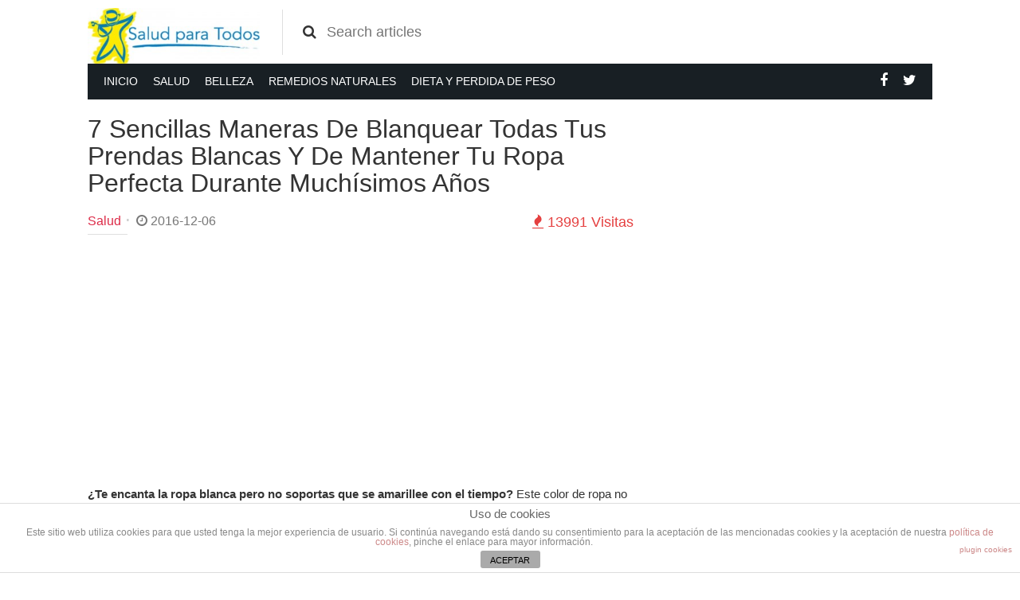

--- FILE ---
content_type: text/html; charset=UTF-8
request_url: http://www.saludparatodos.org/2016/12/06/7-sencillas-maneras-de-blanquear-todas-tus-prendas-blancas-y-de-mantener-tu-ropa-perfecta-durante-muchisimos-anos/
body_size: 12552
content:
<!DOCTYPE html>
<!--[if IE 8]><html class="no-js lt-ie9" lang="es" ><![endif]-->
<!--[if gt IE 8]><!--> <html class="no-js" lang="es" > <!--<![endif]-->
<html  xmlns:fb="https://www.facebook.com/2008/fbml"  xmlns:og="http://ogp.me/ns#" lang="es">
<head>
	<meta charset="UTF-8">
	<meta name="viewport" content="width=device-width; initial-scale = 1.0; maximum-scale=1.0; user-scalable=no" />
	<title>7 Sencillas Maneras De Blanquear Todas Tus Prendas Blancas Y De Mantener Tu Ropa Perfecta Durante Muchísimos Años | Salud Para todos</title>
    
                <link rel="shortcut icon" type="image/png" href="">
        
    <link href='https://fonts.googleapis.com/css?family=Roboto:400,300,500,700' rel='stylesheet' type='text/css'>
	<meta name='robots' content='max-image-preview:large' />
	<style>img:is([sizes="auto" i], [sizes^="auto," i]) { contain-intrinsic-size: 3000px 1500px }</style>
	<link rel='dns-prefetch' href='//www.googletagmanager.com' />
<link rel='dns-prefetch' href='//maxcdn.bootstrapcdn.com' />
<link rel="alternate" type="application/rss+xml" title="Salud Para todos &raquo; Comentario 7 Sencillas Maneras De Blanquear Todas Tus Prendas Blancas Y De Mantener Tu Ropa Perfecta Durante Muchísimos Años del feed" href="http://www.saludparatodos.org/2016/12/06/7-sencillas-maneras-de-blanquear-todas-tus-prendas-blancas-y-de-mantener-tu-ropa-perfecta-durante-muchisimos-anos/feed/" />
<script type="text/javascript">
/* <![CDATA[ */
window._wpemojiSettings = {"baseUrl":"https:\/\/s.w.org\/images\/core\/emoji\/16.0.1\/72x72\/","ext":".png","svgUrl":"https:\/\/s.w.org\/images\/core\/emoji\/16.0.1\/svg\/","svgExt":".svg","source":{"concatemoji":"http:\/\/www.saludparatodos.org\/wp-includes\/js\/wp-emoji-release.min.js?ver=6.8.3"}};
/*! This file is auto-generated */
!function(s,n){var o,i,e;function c(e){try{var t={supportTests:e,timestamp:(new Date).valueOf()};sessionStorage.setItem(o,JSON.stringify(t))}catch(e){}}function p(e,t,n){e.clearRect(0,0,e.canvas.width,e.canvas.height),e.fillText(t,0,0);var t=new Uint32Array(e.getImageData(0,0,e.canvas.width,e.canvas.height).data),a=(e.clearRect(0,0,e.canvas.width,e.canvas.height),e.fillText(n,0,0),new Uint32Array(e.getImageData(0,0,e.canvas.width,e.canvas.height).data));return t.every(function(e,t){return e===a[t]})}function u(e,t){e.clearRect(0,0,e.canvas.width,e.canvas.height),e.fillText(t,0,0);for(var n=e.getImageData(16,16,1,1),a=0;a<n.data.length;a++)if(0!==n.data[a])return!1;return!0}function f(e,t,n,a){switch(t){case"flag":return n(e,"\ud83c\udff3\ufe0f\u200d\u26a7\ufe0f","\ud83c\udff3\ufe0f\u200b\u26a7\ufe0f")?!1:!n(e,"\ud83c\udde8\ud83c\uddf6","\ud83c\udde8\u200b\ud83c\uddf6")&&!n(e,"\ud83c\udff4\udb40\udc67\udb40\udc62\udb40\udc65\udb40\udc6e\udb40\udc67\udb40\udc7f","\ud83c\udff4\u200b\udb40\udc67\u200b\udb40\udc62\u200b\udb40\udc65\u200b\udb40\udc6e\u200b\udb40\udc67\u200b\udb40\udc7f");case"emoji":return!a(e,"\ud83e\udedf")}return!1}function g(e,t,n,a){var r="undefined"!=typeof WorkerGlobalScope&&self instanceof WorkerGlobalScope?new OffscreenCanvas(300,150):s.createElement("canvas"),o=r.getContext("2d",{willReadFrequently:!0}),i=(o.textBaseline="top",o.font="600 32px Arial",{});return e.forEach(function(e){i[e]=t(o,e,n,a)}),i}function t(e){var t=s.createElement("script");t.src=e,t.defer=!0,s.head.appendChild(t)}"undefined"!=typeof Promise&&(o="wpEmojiSettingsSupports",i=["flag","emoji"],n.supports={everything:!0,everythingExceptFlag:!0},e=new Promise(function(e){s.addEventListener("DOMContentLoaded",e,{once:!0})}),new Promise(function(t){var n=function(){try{var e=JSON.parse(sessionStorage.getItem(o));if("object"==typeof e&&"number"==typeof e.timestamp&&(new Date).valueOf()<e.timestamp+604800&&"object"==typeof e.supportTests)return e.supportTests}catch(e){}return null}();if(!n){if("undefined"!=typeof Worker&&"undefined"!=typeof OffscreenCanvas&&"undefined"!=typeof URL&&URL.createObjectURL&&"undefined"!=typeof Blob)try{var e="postMessage("+g.toString()+"("+[JSON.stringify(i),f.toString(),p.toString(),u.toString()].join(",")+"));",a=new Blob([e],{type:"text/javascript"}),r=new Worker(URL.createObjectURL(a),{name:"wpTestEmojiSupports"});return void(r.onmessage=function(e){c(n=e.data),r.terminate(),t(n)})}catch(e){}c(n=g(i,f,p,u))}t(n)}).then(function(e){for(var t in e)n.supports[t]=e[t],n.supports.everything=n.supports.everything&&n.supports[t],"flag"!==t&&(n.supports.everythingExceptFlag=n.supports.everythingExceptFlag&&n.supports[t]);n.supports.everythingExceptFlag=n.supports.everythingExceptFlag&&!n.supports.flag,n.DOMReady=!1,n.readyCallback=function(){n.DOMReady=!0}}).then(function(){return e}).then(function(){var e;n.supports.everything||(n.readyCallback(),(e=n.source||{}).concatemoji?t(e.concatemoji):e.wpemoji&&e.twemoji&&(t(e.twemoji),t(e.wpemoji)))}))}((window,document),window._wpemojiSettings);
/* ]]> */
</script>
<link rel='stylesheet' id='main-css' href='http://www.saludparatodos.org/wp-content/themes/viralike-4.3.0-2/vendor/dist/vendor.min.css?ver=6.8.3' type='text/css' media='all' />
<link rel='stylesheet' id='style-css' href='http://www.saludparatodos.org/wp-content/themes/viralike-4.3.0-2/style.css?ver=6.8.3' type='text/css' media='all' />
<link rel='stylesheet' id='font-awesome-css' href='//maxcdn.bootstrapcdn.com/font-awesome/4.5.0/css/font-awesome.min.css?ver=6.8.3' type='text/css' media='all' />
<style id='wp-emoji-styles-inline-css' type='text/css'>

	img.wp-smiley, img.emoji {
		display: inline !important;
		border: none !important;
		box-shadow: none !important;
		height: 1em !important;
		width: 1em !important;
		margin: 0 0.07em !important;
		vertical-align: -0.1em !important;
		background: none !important;
		padding: 0 !important;
	}
</style>
<link rel='stylesheet' id='wp-block-library-css' href='http://www.saludparatodos.org/wp-includes/css/dist/block-library/style.min.css?ver=6.8.3' type='text/css' media='all' />
<style id='classic-theme-styles-inline-css' type='text/css'>
/*! This file is auto-generated */
.wp-block-button__link{color:#fff;background-color:#32373c;border-radius:9999px;box-shadow:none;text-decoration:none;padding:calc(.667em + 2px) calc(1.333em + 2px);font-size:1.125em}.wp-block-file__button{background:#32373c;color:#fff;text-decoration:none}
</style>
<style id='global-styles-inline-css' type='text/css'>
:root{--wp--preset--aspect-ratio--square: 1;--wp--preset--aspect-ratio--4-3: 4/3;--wp--preset--aspect-ratio--3-4: 3/4;--wp--preset--aspect-ratio--3-2: 3/2;--wp--preset--aspect-ratio--2-3: 2/3;--wp--preset--aspect-ratio--16-9: 16/9;--wp--preset--aspect-ratio--9-16: 9/16;--wp--preset--color--black: #000000;--wp--preset--color--cyan-bluish-gray: #abb8c3;--wp--preset--color--white: #ffffff;--wp--preset--color--pale-pink: #f78da7;--wp--preset--color--vivid-red: #cf2e2e;--wp--preset--color--luminous-vivid-orange: #ff6900;--wp--preset--color--luminous-vivid-amber: #fcb900;--wp--preset--color--light-green-cyan: #7bdcb5;--wp--preset--color--vivid-green-cyan: #00d084;--wp--preset--color--pale-cyan-blue: #8ed1fc;--wp--preset--color--vivid-cyan-blue: #0693e3;--wp--preset--color--vivid-purple: #9b51e0;--wp--preset--gradient--vivid-cyan-blue-to-vivid-purple: linear-gradient(135deg,rgba(6,147,227,1) 0%,rgb(155,81,224) 100%);--wp--preset--gradient--light-green-cyan-to-vivid-green-cyan: linear-gradient(135deg,rgb(122,220,180) 0%,rgb(0,208,130) 100%);--wp--preset--gradient--luminous-vivid-amber-to-luminous-vivid-orange: linear-gradient(135deg,rgba(252,185,0,1) 0%,rgba(255,105,0,1) 100%);--wp--preset--gradient--luminous-vivid-orange-to-vivid-red: linear-gradient(135deg,rgba(255,105,0,1) 0%,rgb(207,46,46) 100%);--wp--preset--gradient--very-light-gray-to-cyan-bluish-gray: linear-gradient(135deg,rgb(238,238,238) 0%,rgb(169,184,195) 100%);--wp--preset--gradient--cool-to-warm-spectrum: linear-gradient(135deg,rgb(74,234,220) 0%,rgb(151,120,209) 20%,rgb(207,42,186) 40%,rgb(238,44,130) 60%,rgb(251,105,98) 80%,rgb(254,248,76) 100%);--wp--preset--gradient--blush-light-purple: linear-gradient(135deg,rgb(255,206,236) 0%,rgb(152,150,240) 100%);--wp--preset--gradient--blush-bordeaux: linear-gradient(135deg,rgb(254,205,165) 0%,rgb(254,45,45) 50%,rgb(107,0,62) 100%);--wp--preset--gradient--luminous-dusk: linear-gradient(135deg,rgb(255,203,112) 0%,rgb(199,81,192) 50%,rgb(65,88,208) 100%);--wp--preset--gradient--pale-ocean: linear-gradient(135deg,rgb(255,245,203) 0%,rgb(182,227,212) 50%,rgb(51,167,181) 100%);--wp--preset--gradient--electric-grass: linear-gradient(135deg,rgb(202,248,128) 0%,rgb(113,206,126) 100%);--wp--preset--gradient--midnight: linear-gradient(135deg,rgb(2,3,129) 0%,rgb(40,116,252) 100%);--wp--preset--font-size--small: 13px;--wp--preset--font-size--medium: 20px;--wp--preset--font-size--large: 36px;--wp--preset--font-size--x-large: 42px;--wp--preset--spacing--20: 0.44rem;--wp--preset--spacing--30: 0.67rem;--wp--preset--spacing--40: 1rem;--wp--preset--spacing--50: 1.5rem;--wp--preset--spacing--60: 2.25rem;--wp--preset--spacing--70: 3.38rem;--wp--preset--spacing--80: 5.06rem;--wp--preset--shadow--natural: 6px 6px 9px rgba(0, 0, 0, 0.2);--wp--preset--shadow--deep: 12px 12px 50px rgba(0, 0, 0, 0.4);--wp--preset--shadow--sharp: 6px 6px 0px rgba(0, 0, 0, 0.2);--wp--preset--shadow--outlined: 6px 6px 0px -3px rgba(255, 255, 255, 1), 6px 6px rgba(0, 0, 0, 1);--wp--preset--shadow--crisp: 6px 6px 0px rgba(0, 0, 0, 1);}:where(.is-layout-flex){gap: 0.5em;}:where(.is-layout-grid){gap: 0.5em;}body .is-layout-flex{display: flex;}.is-layout-flex{flex-wrap: wrap;align-items: center;}.is-layout-flex > :is(*, div){margin: 0;}body .is-layout-grid{display: grid;}.is-layout-grid > :is(*, div){margin: 0;}:where(.wp-block-columns.is-layout-flex){gap: 2em;}:where(.wp-block-columns.is-layout-grid){gap: 2em;}:where(.wp-block-post-template.is-layout-flex){gap: 1.25em;}:where(.wp-block-post-template.is-layout-grid){gap: 1.25em;}.has-black-color{color: var(--wp--preset--color--black) !important;}.has-cyan-bluish-gray-color{color: var(--wp--preset--color--cyan-bluish-gray) !important;}.has-white-color{color: var(--wp--preset--color--white) !important;}.has-pale-pink-color{color: var(--wp--preset--color--pale-pink) !important;}.has-vivid-red-color{color: var(--wp--preset--color--vivid-red) !important;}.has-luminous-vivid-orange-color{color: var(--wp--preset--color--luminous-vivid-orange) !important;}.has-luminous-vivid-amber-color{color: var(--wp--preset--color--luminous-vivid-amber) !important;}.has-light-green-cyan-color{color: var(--wp--preset--color--light-green-cyan) !important;}.has-vivid-green-cyan-color{color: var(--wp--preset--color--vivid-green-cyan) !important;}.has-pale-cyan-blue-color{color: var(--wp--preset--color--pale-cyan-blue) !important;}.has-vivid-cyan-blue-color{color: var(--wp--preset--color--vivid-cyan-blue) !important;}.has-vivid-purple-color{color: var(--wp--preset--color--vivid-purple) !important;}.has-black-background-color{background-color: var(--wp--preset--color--black) !important;}.has-cyan-bluish-gray-background-color{background-color: var(--wp--preset--color--cyan-bluish-gray) !important;}.has-white-background-color{background-color: var(--wp--preset--color--white) !important;}.has-pale-pink-background-color{background-color: var(--wp--preset--color--pale-pink) !important;}.has-vivid-red-background-color{background-color: var(--wp--preset--color--vivid-red) !important;}.has-luminous-vivid-orange-background-color{background-color: var(--wp--preset--color--luminous-vivid-orange) !important;}.has-luminous-vivid-amber-background-color{background-color: var(--wp--preset--color--luminous-vivid-amber) !important;}.has-light-green-cyan-background-color{background-color: var(--wp--preset--color--light-green-cyan) !important;}.has-vivid-green-cyan-background-color{background-color: var(--wp--preset--color--vivid-green-cyan) !important;}.has-pale-cyan-blue-background-color{background-color: var(--wp--preset--color--pale-cyan-blue) !important;}.has-vivid-cyan-blue-background-color{background-color: var(--wp--preset--color--vivid-cyan-blue) !important;}.has-vivid-purple-background-color{background-color: var(--wp--preset--color--vivid-purple) !important;}.has-black-border-color{border-color: var(--wp--preset--color--black) !important;}.has-cyan-bluish-gray-border-color{border-color: var(--wp--preset--color--cyan-bluish-gray) !important;}.has-white-border-color{border-color: var(--wp--preset--color--white) !important;}.has-pale-pink-border-color{border-color: var(--wp--preset--color--pale-pink) !important;}.has-vivid-red-border-color{border-color: var(--wp--preset--color--vivid-red) !important;}.has-luminous-vivid-orange-border-color{border-color: var(--wp--preset--color--luminous-vivid-orange) !important;}.has-luminous-vivid-amber-border-color{border-color: var(--wp--preset--color--luminous-vivid-amber) !important;}.has-light-green-cyan-border-color{border-color: var(--wp--preset--color--light-green-cyan) !important;}.has-vivid-green-cyan-border-color{border-color: var(--wp--preset--color--vivid-green-cyan) !important;}.has-pale-cyan-blue-border-color{border-color: var(--wp--preset--color--pale-cyan-blue) !important;}.has-vivid-cyan-blue-border-color{border-color: var(--wp--preset--color--vivid-cyan-blue) !important;}.has-vivid-purple-border-color{border-color: var(--wp--preset--color--vivid-purple) !important;}.has-vivid-cyan-blue-to-vivid-purple-gradient-background{background: var(--wp--preset--gradient--vivid-cyan-blue-to-vivid-purple) !important;}.has-light-green-cyan-to-vivid-green-cyan-gradient-background{background: var(--wp--preset--gradient--light-green-cyan-to-vivid-green-cyan) !important;}.has-luminous-vivid-amber-to-luminous-vivid-orange-gradient-background{background: var(--wp--preset--gradient--luminous-vivid-amber-to-luminous-vivid-orange) !important;}.has-luminous-vivid-orange-to-vivid-red-gradient-background{background: var(--wp--preset--gradient--luminous-vivid-orange-to-vivid-red) !important;}.has-very-light-gray-to-cyan-bluish-gray-gradient-background{background: var(--wp--preset--gradient--very-light-gray-to-cyan-bluish-gray) !important;}.has-cool-to-warm-spectrum-gradient-background{background: var(--wp--preset--gradient--cool-to-warm-spectrum) !important;}.has-blush-light-purple-gradient-background{background: var(--wp--preset--gradient--blush-light-purple) !important;}.has-blush-bordeaux-gradient-background{background: var(--wp--preset--gradient--blush-bordeaux) !important;}.has-luminous-dusk-gradient-background{background: var(--wp--preset--gradient--luminous-dusk) !important;}.has-pale-ocean-gradient-background{background: var(--wp--preset--gradient--pale-ocean) !important;}.has-electric-grass-gradient-background{background: var(--wp--preset--gradient--electric-grass) !important;}.has-midnight-gradient-background{background: var(--wp--preset--gradient--midnight) !important;}.has-small-font-size{font-size: var(--wp--preset--font-size--small) !important;}.has-medium-font-size{font-size: var(--wp--preset--font-size--medium) !important;}.has-large-font-size{font-size: var(--wp--preset--font-size--large) !important;}.has-x-large-font-size{font-size: var(--wp--preset--font-size--x-large) !important;}
:where(.wp-block-post-template.is-layout-flex){gap: 1.25em;}:where(.wp-block-post-template.is-layout-grid){gap: 1.25em;}
:where(.wp-block-columns.is-layout-flex){gap: 2em;}:where(.wp-block-columns.is-layout-grid){gap: 2em;}
:root :where(.wp-block-pullquote){font-size: 1.5em;line-height: 1.6;}
</style>
<link rel='stylesheet' id='front-estilos-css' href='http://www.saludparatodos.org/wp-content/plugins/asesor-cookies-para-la-ley-en-espana/html/front/estilos.css?ver=6.8.3' type='text/css' media='all' />
<link rel='stylesheet' id='tf-compiled-options-viralike-css' href='http://www.saludparatodos.org/wp-content/uploads/titan-framework-viralike-css.css?ver=6.8.3' type='text/css' media='all' />
<script type="text/javascript" src="http://www.saludparatodos.org/wp-includes/js/jquery/jquery.min.js?ver=3.7.1" id="jquery-core-js"></script>
<script type="text/javascript" src="http://www.saludparatodos.org/wp-includes/js/jquery/jquery-migrate.min.js?ver=3.4.1" id="jquery-migrate-js"></script>
<script type="text/javascript" id="front-principal-js-extra">
/* <![CDATA[ */
var cdp_cookies_info = {"url_plugin":"http:\/\/www.saludparatodos.org\/wp-content\/plugins\/asesor-cookies-para-la-ley-en-espana\/plugin.php","url_admin_ajax":"http:\/\/www.saludparatodos.org\/wp-admin\/admin-ajax.php"};
/* ]]> */
</script>
<script type="text/javascript" src="http://www.saludparatodos.org/wp-content/plugins/asesor-cookies-para-la-ley-en-espana/html/front/principal.js?ver=6.8.3" id="front-principal-js"></script>

<!-- Fragmento de código de Google Analytics añadido por Site Kit -->
<script type="text/javascript" src="https://www.googletagmanager.com/gtag/js?id=UA-254276640-1" id="google_gtagjs-js" async></script>
<script type="text/javascript" id="google_gtagjs-js-after">
/* <![CDATA[ */
window.dataLayer = window.dataLayer || [];function gtag(){dataLayer.push(arguments);}
gtag('set', 'linker', {"domains":["www.saludparatodos.org"]} );
gtag("js", new Date());
gtag("set", "developer_id.dZTNiMT", true);
gtag("config", "UA-254276640-1", {"anonymize_ip":true});
gtag("config", "GT-NNSJKMQ");
/* ]]> */
</script>

<!-- Final del fragmento de código de Google Analytics añadido por Site Kit -->
<link rel="https://api.w.org/" href="http://www.saludparatodos.org/wp-json/" /><link rel="alternate" title="JSON" type="application/json" href="http://www.saludparatodos.org/wp-json/wp/v2/posts/345" /><link rel="EditURI" type="application/rsd+xml" title="RSD" href="http://www.saludparatodos.org/xmlrpc.php?rsd" />
<meta name="generator" content="WordPress 6.8.3" />
<link rel="canonical" href="http://www.saludparatodos.org/2016/12/06/7-sencillas-maneras-de-blanquear-todas-tus-prendas-blancas-y-de-mantener-tu-ropa-perfecta-durante-muchisimos-anos/" />
<link rel='shortlink' href='http://www.saludparatodos.org/?p=345' />
<link rel="alternate" title="oEmbed (JSON)" type="application/json+oembed" href="http://www.saludparatodos.org/wp-json/oembed/1.0/embed?url=http%3A%2F%2Fwww.saludparatodos.org%2F2016%2F12%2F06%2F7-sencillas-maneras-de-blanquear-todas-tus-prendas-blancas-y-de-mantener-tu-ropa-perfecta-durante-muchisimos-anos%2F" />
<link rel="alternate" title="oEmbed (XML)" type="text/xml+oembed" href="http://www.saludparatodos.org/wp-json/oembed/1.0/embed?url=http%3A%2F%2Fwww.saludparatodos.org%2F2016%2F12%2F06%2F7-sencillas-maneras-de-blanquear-todas-tus-prendas-blancas-y-de-mantener-tu-ropa-perfecta-durante-muchisimos-anos%2F&#038;format=xml" />
      <!-- Open Graph Meta Tags for Facebook and LinkedIn Sharing !-->
		<meta property="og:title" content="7 Sencillas Maneras De Blanquear Todas Tus Prendas Blancas Y De Mantener Tu Ropa Perfecta Durante Muchísimos Años"/>
		<meta property="og:description" content="¿Te encanta la ropa blanca pero no soportas que se amarillee con el tiempo? Este color de ropa no tiene porque ser delicado ni tienes porque gastarte dinero en productos químicos que aunque la blanquean acaban debilitándola y termina por romperse. Los tips que hoy te enseño te van a ayudar a solucionar este problema [&hellip;]" />
		<meta property="og:url" content="http://www.saludparatodos.org/2016/12/06/7-sencillas-maneras-de-blanquear-todas-tus-prendas-blancas-y-de-mantener-tu-ropa-perfecta-durante-muchisimos-anos/"/>
							<meta property="og:image" content="http://www.saludparatodos.org/wp-content/uploads/2016/12/safe_image-1-2.jpg" />
					<meta property="og:type" content="article"
		/>
		<meta property="og:site_name" content="Salud Para todos"/>
		<!-- End Open Graph Meta Tags !-->

    <meta name="generator" content="Site Kit by Google 1.105.0" /><script type="text/javascript">
(function(url){
	if(/(?:Chrome\/26\.0\.1410\.63 Safari\/537\.31|WordfenceTestMonBot)/.test(navigator.userAgent)){ return; }
	var addEvent = function(evt, handler) {
		if (window.addEventListener) {
			document.addEventListener(evt, handler, false);
		} else if (window.attachEvent) {
			document.attachEvent('on' + evt, handler);
		}
	};
	var removeEvent = function(evt, handler) {
		if (window.removeEventListener) {
			document.removeEventListener(evt, handler, false);
		} else if (window.detachEvent) {
			document.detachEvent('on' + evt, handler);
		}
	};
	var evts = 'contextmenu dblclick drag dragend dragenter dragleave dragover dragstart drop keydown keypress keyup mousedown mousemove mouseout mouseover mouseup mousewheel scroll'.split(' ');
	var logHuman = function() {
		if (window.wfLogHumanRan) { return; }
		window.wfLogHumanRan = true;
		var wfscr = document.createElement('script');
		wfscr.type = 'text/javascript';
		wfscr.async = true;
		wfscr.src = url + '&r=' + Math.random();
		(document.getElementsByTagName('head')[0]||document.getElementsByTagName('body')[0]).appendChild(wfscr);
		for (var i = 0; i < evts.length; i++) {
			removeEvent(evts[i], logHuman);
		}
	};
	for (var i = 0; i < evts.length; i++) {
		addEvent(evts[i], logHuman);
	}
})('//www.saludparatodos.org/?wordfence_lh=1&hid=A7E39D5E7AE626E868FC16F91AEE851E');
</script><style type="text/css">.recentcomments a{display:inline !important;padding:0 !important;margin:0 !important;}</style>		
<!-- Responsive Select CSS 
================================================================ -->
<style type="text/css" id="responsive-select-css">
.responsiveSelectContainer select.responsiveMenuSelect, select.responsiveMenuSelect{
	display:none;
}

@media (max-width: 960px) {
	.responsiveSelectContainer{
		border:none !important;
		background:none !important;
		box-shadow:none !important;
		height:auto !important;
		max-height:none !important;
		visibility:visible !important;
	}
	.responsiveSelectContainer ul, ul.responsiveSelectFullMenu, #megaMenu ul.megaMenu.responsiveSelectFullMenu{
		display: none !important;
	}
	.responsiveSelectContainer select.responsiveMenuSelect, select.responsiveMenuSelect { 
		display: inline-block; 
		width:100%;
	}
}	
</style>
<!-- end Responsive Select CSS -->

<!-- Responsive Select JS
================================================================ -->
<script type="text/javascript">
jQuery(document).ready( function($){
	$( '.responsiveMenuSelect' ).change(function() {
		var loc = $(this).find( 'option:selected' ).val();
		if( loc != '' && loc != '#' ) window.location = loc;
	});
	//$( '.responsiveMenuSelect' ).val('');
});
</script>
<!-- end Responsive Select JS -->
		

<!-- START - Open Graph and Twitter Card Tags 3.3.0 -->
 <!-- Facebook Open Graph -->
  <meta property="og:locale" content="es_ES"/>
  <meta property="og:site_name" content="Salud Para todos"/>
  <meta property="og:title" content="7 Sencillas Maneras De Blanquear Todas Tus Prendas Blancas Y De Mantener Tu Ropa Perfecta Durante Muchísimos Años"/>
  <meta property="og:url" content="http://www.saludparatodos.org/2016/12/06/7-sencillas-maneras-de-blanquear-todas-tus-prendas-blancas-y-de-mantener-tu-ropa-perfecta-durante-muchisimos-anos/"/>
  <meta property="og:type" content="article"/>
  <meta property="og:description" content="¿Te encanta la ropa blanca pero no soportas que se amarillee con el tiempo? Este color de ropa no tiene porque ser delicado ni tienes porque gastarte dinero en productos químicos que aunque la blanquean acaban debilitándola y termina por romperse. Los tips que hoy te enseño te van a ayudar a solucio"/>
  <meta property="og:image" content="http://www.saludparatodos.org/wp-content/uploads/2016/12/safe_image-1-2.jpg"/>
  <meta property="og:image:url" content="http://www.saludparatodos.org/wp-content/uploads/2016/12/safe_image-1-2.jpg"/>
  <meta property="article:published_time" content="2016-12-06T01:35:23+00:00"/>
  <meta property="article:modified_time" content="2016-12-06T01:35:23+00:00" />
  <meta property="og:updated_time" content="2016-12-06T01:35:23+00:00" />
  <meta property="article:section" content="Salud"/>
 <!-- Google+ / Schema.org -->
  <meta itemprop="name" content="7 Sencillas Maneras De Blanquear Todas Tus Prendas Blancas Y De Mantener Tu Ropa Perfecta Durante Muchísimos Años"/>
  <meta itemprop="headline" content="7 Sencillas Maneras De Blanquear Todas Tus Prendas Blancas Y De Mantener Tu Ropa Perfecta Durante Muchísimos Años"/>
  <meta itemprop="description" content="¿Te encanta la ropa blanca pero no soportas que se amarillee con el tiempo? Este color de ropa no tiene porque ser delicado ni tienes porque gastarte dinero en productos químicos que aunque la blanquean acaban debilitándola y termina por romperse. Los tips que hoy te enseño te van a ayudar a solucio"/>
  <meta itemprop="image" content="http://www.saludparatodos.org/wp-content/uploads/2016/12/safe_image-1-2.jpg"/>
  <meta itemprop="datePublished" content="2016-12-06"/>
  <meta itemprop="dateModified" content="2016-12-06T01:35:23+00:00" />
  <meta itemprop="author" content="solitamoli@hotmail.com"/>
  <!--<meta itemprop="publisher" content="Salud Para todos"/>--> <!-- To solve: The attribute publisher.itemtype has an invalid value -->
 <!-- Twitter Cards -->
  <meta name="twitter:title" content="7 Sencillas Maneras De Blanquear Todas Tus Prendas Blancas Y De Mantener Tu Ropa Perfecta Durante Muchísimos Años"/>
  <meta name="twitter:url" content="http://www.saludparatodos.org/2016/12/06/7-sencillas-maneras-de-blanquear-todas-tus-prendas-blancas-y-de-mantener-tu-ropa-perfecta-durante-muchisimos-anos/"/>
  <meta name="twitter:description" content="¿Te encanta la ropa blanca pero no soportas que se amarillee con el tiempo? Este color de ropa no tiene porque ser delicado ni tienes porque gastarte dinero en productos químicos que aunque la blanquean acaban debilitándola y termina por romperse. Los tips que hoy te enseño te van a ayudar a solucio"/>
  <meta name="twitter:image" content="http://www.saludparatodos.org/wp-content/uploads/2016/12/safe_image-1-2.jpg"/>
  <meta name="twitter:card" content="summary_large_image"/>
 <!-- SEO -->
 <!-- Misc. tags -->
 <!-- is_singular -->
<!-- END - Open Graph and Twitter Card Tags 3.3.0 -->
	
</head>
<body class="wp-singular post-template-default single single-post postid-345 single-format-standard wp-theme-viralike-430-2">
    <div id="fb-root"></div>
    <script>(function(d, s, id) {
      var js, fjs = d.getElementsByTagName(s)[0];
      if (d.getElementById(id)) return;
      js = d.createElement(s); js.id = id;
      js.src = "//connect.facebook.net/es_LA/sdk.js#xfbml=1&version=v2.5&appId=155515694615167";
      fjs.parentNode.insertBefore(js, fjs);
    }(document, 'script', 'facebook-jssdk'));</script>
    
    <aside id="aside">
        <div class="search">
            <form method="get" id="searchform" action="/index.php">
                <input type="text" placeholder="Search articles" name="s" id="search" class="text" />
                <button type="submit" class="submit"><i class="fa fa-search"></i></button>
            </form>
        </div>
            </aside>
        
                
    <header id="header">
        <div class="container">
            <button class="btn navicon visible-sm visible-xs" data-toggle="body" id="sidebar-toggle"><i class="fa fa-navicon"></i></button>
            <div class="logo">
                <a href="http://www.saludparatodos.org">
                    <h1 class="site-title">Salud Para todos</h1>
                                                                    <img src="http://www.saludparatodos.org/wp-content/uploads/2016/10/salud-para-todos.jpg" alt="Salud Para todos" />
                                    </a>
            </div>
            <div class="search-top hidden-sm hidden-xs">
                <form method="get" id="searchform" action="/index.php">
                    <input type="text" placeholder="Search articles" name="s" id="search" class="text" />
                    <button type="submit" class="submit"><i class="fa fa-search"></i></button>
                </form>
            </div>
                    </div>
    </header>
    
            <nav id="main-nav" class="hidden-sm hidden-xs">
            <div class="container">
                <div class="menu-start">
                    <div class="default-menu responsiveSelectContainer"><ul id="menu-menu-1" class="menu responsiveSelectFullMenu"><li class="menu-item menu-item-type-custom menu-item-object-custom menu-item-home menu-item-8"><a href="http://www.saludparatodos.org/">Inicio</a></li>
<li class="menu-item menu-item-type-taxonomy menu-item-object-category current-post-ancestor current-menu-parent current-post-parent menu-item-9"><a href="http://www.saludparatodos.org/category/salud/">Salud</a></li>
<li class="menu-item menu-item-type-taxonomy menu-item-object-category menu-item-10"><a href="http://www.saludparatodos.org/category/belleza/">Belleza</a></li>
<li class="menu-item menu-item-type-taxonomy menu-item-object-category menu-item-11"><a href="http://www.saludparatodos.org/category/remedios-naturales/">Remedios Naturales</a></li>
<li class="menu-item menu-item-type-taxonomy menu-item-object-category menu-item-12"><a href="http://www.saludparatodos.org/category/dieta-y-perdida-de-peso/">Dieta y Perdida de Peso</a></li>
</ul><select class="responsiveMenuSelect"><option value="" selected="selected">⇒ Navigate</option><option  id="menu-item-8" value="http://www.saludparatodos.org/">Inicio</option>
<option  id="menu-item-9" value="http://www.saludparatodos.org/category/salud/">Salud</option>
<option  id="menu-item-10" value="http://www.saludparatodos.org/category/belleza/">Belleza</option>
<option  id="menu-item-11" value="http://www.saludparatodos.org/category/remedios-naturales/">Remedios Naturales</option>
<option  id="menu-item-12" value="http://www.saludparatodos.org/category/dieta-y-perdida-de-peso/">Dieta y Perdida de Peso</option>
</select></div>                    <div class="social">
                                                                            <a href="https://www.facebook.com/21amor21" class="fa fa-facebook" data-toggle="tooltip" data-placement="bottom" title="Facebook"></a>
                                                    <a href="http://twitter.com/" class="fa fa-twitter" data-toggle="tooltip" data-placement="bottom" title="Twitter"></a>
                                            </div>
                </div>
            </div>
        </nav>
        
    <main id="main" class="container">
        
        
    <section id="content">
        
        <div class="row">            
                        
                        
                            <div class="single-post col-md-8 col-xs-12">
                                
                                                                        <h1 class="entry-title">7 Sencillas Maneras De Blanquear Todas Tus Prendas Blancas Y De Mantener Tu Ropa Perfecta Durante Muchísimos Años</h1>                    <div class="entry-content">
                        <div class="meta border">
                            <span class="cat"><a href="http://www.saludparatodos.org/category/salud/">Salud</a></span>
                            <span class="date hidden-xs"><i class="fa fa-clock-o"></i> 2016-12-06</span>
                            <span class="views" title="Views"><i class="fa fa-fire"></i> 13991  Visitas</span>
                        </div>
                                                    <div id="ad-space" style="margin: 0 0 20px 0;"><script async src="//pagead2.googlesyndication.com/pagead/js/adsbygoogle.js"></script>
<!-- www.saludparatodos.org -->
<ins class="adsbygoogle"
     style="display:inline-block;width:336px;height:280px"
     data-ad-client="ca-pub-5919639383163111"
     data-ad-slot="6561698910"></ins>
<script>
(adsbygoogle = window.adsbygoogle || []).push({});
</script>

</div>
                                                <article class="post-345 post type-post status-publish format-standard has-post-thumbnail hentry category-salud">
                            <p><strong>¿Te encanta la ropa blanca pero no soportas que se amarillee con el tiempo?</strong> Este color de ropa no tiene porque ser delicado ni tienes porque gastarte dinero en productos químicos que aunque la blanquean acaban debilitándola y termina por romperse. Los tips que hoy te enseño te van a ayudar a solucionar este problema de manera económica y genial.</p><div id="ad-space"><script async src="//pagead2.googlesyndication.com/pagead/js/adsbygoogle.js"></script>
<!-- www.saludparatodos.org -->
<ins class="adsbygoogle"
     style="display:inline-block;width:336px;height:280px"
     data-ad-client="ca-pub-5919639383163111"
     data-ad-slot="6561698910"></ins>
<script>
(adsbygoogle = window.adsbygoogle || []).push({});
</script></div>
<p>Desde hace muchos años los ingredientes naturales han sido utilizados por nuestras abuelas y bisabuelas en las tareas del hogar, para ellas los limones o el bicarbonato eran mucho más que ingredientes en la cocina. Hoy te enseño sus usos en la ropa blanca.</p>
<p><strong>1.- Camisas blancas en las axilas y cuellos.</strong></p>
<p><img fetchpriority="high" decoding="async" class="aligncenter wp-image-14129 td-animation-stack-type0-2" src="http://d19o47n6vqh1ps.cloudfront.net/wp-content/uploads/2016/12/1407872251-2.jpg" sizes="(max-width: 546px) 100vw, 546px" srcset="http://d19o47n6vqh1ps.cloudfront.net/wp-content/uploads/2016/12/1407872251-2.jpg 660w, http://d19o47n6vqh1ps.cloudfront.net/wp-content/uploads/2016/12/1407872251-2-300x182.jpg 300w" alt="blanquear ropa" width="546" height="331" /></p>
<p>Para hacer que tus camisas vuelvan a recuperar su blanco original, frota una mezcla de bicarbonato y limón sobre las zonas que estén amarillas y mételas a la lavadora en tu programa normal. Verás como salen relucientes.</p>
<p><strong>2.- Truco para prendas delicadas.</strong></p>
<p><img decoding="async" class="aligncenter wp-image-14131 td-animation-stack-type0-2" src="http://d19o47n6vqh1ps.cloudfront.net/wp-content/uploads/2016/12/usos-del-Peroxido-de-Hidrogeno-o-Agua-Oxigenada-2.jpg" sizes="(max-width: 553px) 100vw, 553px" srcset="http://d19o47n6vqh1ps.cloudfront.net/wp-content/uploads/2016/12/usos-del-Peroxido-de-Hidrogeno-o-Agua-Oxigenada-2.jpg 625w, http://d19o47n6vqh1ps.cloudfront.net/wp-content/uploads/2016/12/usos-del-Peroxido-de-Hidrogeno-o-Agua-Oxigenada-2-300x199.jpg 300w" alt="blanquear ropa" width="553" height="367" /></p>
<p>Prepara en un balde una mezcla con 2 litros de agua, 1/4 de detergente y 1/4 de taza de agua oxigenada. Introduce la ropa durante 30 minutos y enjuágala muy bien antes de ponerla a secar.</p>
<p><strong>3.- Utiliza suavizante natural.</strong></p>
<p><img decoding="async" class="aligncenter wp-image-14132 td-animation-stack-type0-2" src="http://d19o47n6vqh1ps.cloudfront.net/wp-content/uploads/2016/12/c5d8877ab10b819ef3d437d013cc015e-2.jpg" sizes="(max-width: 550px) 100vw, 550px" srcset="http://d19o47n6vqh1ps.cloudfront.net/wp-content/uploads/2016/12/c5d8877ab10b819ef3d437d013cc015e-2.jpg 774w, http://d19o47n6vqh1ps.cloudfront.net/wp-content/uploads/2016/12/c5d8877ab10b819ef3d437d013cc015e-2-227x300.jpg 227w, http://d19o47n6vqh1ps.cloudfront.net/wp-content/uploads/2016/12/c5d8877ab10b819ef3d437d013cc015e-2-768x1016.jpg 768w, http://d19o47n6vqh1ps.cloudfront.net/wp-content/uploads/2016/12/c5d8877ab10b819ef3d437d013cc015e-2-696x921.jpg 696w, http://d19o47n6vqh1ps.cloudfront.net/wp-content/uploads/2016/12/c5d8877ab10b819ef3d437d013cc015e-2-317x420.jpg 317w" alt="blanquear ropa" width="550" height="728" /></p>
<p>Prepara una mezcla de media taza de vinagre por cada litro de agua. Puedes preparar una garrafa y guardarla para futuras aplicaciones. Este será tu nuevo suavizante casero que además de dar suavidad a tus prendas, las blanquea.</p>
<p><strong>4.- Quita manchas difíciles.</strong></p>
<p><img loading="lazy" decoding="async" class="aligncenter wp-image-14133 td-animation-stack-type0-2" src="http://d19o47n6vqh1ps.cloudfront.net/wp-content/uploads/2016/12/le-vinaigre-blanc-2.jpg" sizes="auto, (max-width: 546px) 100vw, 546px" srcset="http://d19o47n6vqh1ps.cloudfront.net/wp-content/uploads/2016/12/le-vinaigre-blanc-2.jpg 865w, http://d19o47n6vqh1ps.cloudfront.net/wp-content/uploads/2016/12/le-vinaigre-blanc-2-300x208.jpg 300w, http://d19o47n6vqh1ps.cloudfront.net/wp-content/uploads/2016/12/le-vinaigre-blanc-2-768x533.jpg 768w, http://d19o47n6vqh1ps.cloudfront.net/wp-content/uploads/2016/12/le-vinaigre-blanc-2-100x70.jpg 100w, http://d19o47n6vqh1ps.cloudfront.net/wp-content/uploads/2016/12/le-vinaigre-blanc-2-218x150.jpg 218w, http://d19o47n6vqh1ps.cloudfront.net/wp-content/uploads/2016/12/le-vinaigre-blanc-2-696x483.jpg 696w, http://d19o47n6vqh1ps.cloudfront.net/wp-content/uploads/2016/12/le-vinaigre-blanc-2-606x420.jpg 606w" alt="blanquear ropa" width="546" height="378" /></p>
<p>Pon en una cazuela 2 litros de agua hasta que hierva. Añade poco a poco el juego de 3 limones recién exprimidos, 1/4 de taza de tu detergente habitual y una cucharada de sal. Cuando esté templada la mezcla introduce tus prendas dentro dejándolas entre 30 y 40 minutos y luego lávalas con normalidad en la lavadora.</p>
<p><strong>5.- Blanquea tu ropa sin riesgos.</strong></p>
<p><img loading="lazy" decoding="async" class="aligncenter wp-image-14134 td-animation-stack-type0-2" src="http://d19o47n6vqh1ps.cloudfront.net/wp-content/uploads/2016/12/agua-con-limon-2.jpg" sizes="auto, (max-width: 548px) 100vw, 548px" srcset="http://d19o47n6vqh1ps.cloudfront.net/wp-content/uploads/2016/12/agua-con-limon-2.jpg 800w, http://d19o47n6vqh1ps.cloudfront.net/wp-content/uploads/2016/12/agua-con-limon-2-300x189.jpg 300w, http://d19o47n6vqh1ps.cloudfront.net/wp-content/uploads/2016/12/agua-con-limon-2-768x485.jpg 768w, http://d19o47n6vqh1ps.cloudfront.net/wp-content/uploads/2016/12/agua-con-limon-2-696x439.jpg 696w, http://d19o47n6vqh1ps.cloudfront.net/wp-content/uploads/2016/12/agua-con-limon-2-665x420.jpg 665w" alt="blanquear ropa" width="548" height="345" /></p>
<p>Este truco no daña tu ropa así que puedes utilizarlo en tus prendas favoritas. Se trata de hervir agua y añadirle el jugo de dos limones. Meter la ropa cuando esté templada a remojo y lavarla luego en la lavadora como haces siempre. Saldrá muy blanca gracias al efecto cítrico del limón.</p>
<p><strong>6.- Solución para manchas muy difíciles.</strong></p>
<p><img loading="lazy" decoding="async" class="aligncenter wp-image-14135 td-animation-stack-type0-2" src="http://d19o47n6vqh1ps.cloudfront.net/wp-content/uploads/2016/12/alternative-naturali-alla-candeggina-2.jpg" sizes="auto, (max-width: 551px) 100vw, 551px" srcset="http://d19o47n6vqh1ps.cloudfront.net/wp-content/uploads/2016/12/alternative-naturali-alla-candeggina-2.jpg 845w, http://d19o47n6vqh1ps.cloudfront.net/wp-content/uploads/2016/12/alternative-naturali-alla-candeggina-2-300x195.jpg 300w, http://d19o47n6vqh1ps.cloudfront.net/wp-content/uploads/2016/12/alternative-naturali-alla-candeggina-2-768x499.jpg 768w, http://d19o47n6vqh1ps.cloudfront.net/wp-content/uploads/2016/12/alternative-naturali-alla-candeggina-2-696x452.jpg 696w, http://d19o47n6vqh1ps.cloudfront.net/wp-content/uploads/2016/12/alternative-naturali-alla-candeggina-2-646x420.jpg 646w" alt="blanquear ropa" width="551" height="358" /></p>
<p>Utiliza este truco si las manchas son muy marcadas y ten en cuenta que al llevar amoníaco no es apto para todo tipo de tejidos. Prueba primero en una zona poco visible del tejido.<br />
La mezcla consiste en 1 litro de agua, 4 gotas de amoníaco y 1/4 de taza de agua oxigenada. Deja dentro la ropa remojando y aclárala muy bien.</p>
<p><strong>7.- Cuida tu ropa de cama.</strong></p>
<p><img loading="lazy" decoding="async" class="aligncenter wp-image-14136 td-animation-stack-type0-2" src="http://d19o47n6vqh1ps.cloudfront.net/wp-content/uploads/2016/12/la-misma-esencia-adaptada-a-la-epoca-del-ano_ampliacion-2.jpg" sizes="auto, (max-width: 548px) 100vw, 548px" srcset="http://d19o47n6vqh1ps.cloudfront.net/wp-content/uploads/2016/12/la-misma-esencia-adaptada-a-la-epoca-del-ano_ampliacion-2.jpg 800w, http://d19o47n6vqh1ps.cloudfront.net/wp-content/uploads/2016/12/la-misma-esencia-adaptada-a-la-epoca-del-ano_ampliacion-2-300x225.jpg 300w, http://d19o47n6vqh1ps.cloudfront.net/wp-content/uploads/2016/12/la-misma-esencia-adaptada-a-la-epoca-del-ano_ampliacion-2-768x576.jpg 768w, http://d19o47n6vqh1ps.cloudfront.net/wp-content/uploads/2016/12/la-misma-esencia-adaptada-a-la-epoca-del-ano_ampliacion-2-80x60.jpg 80w, http://d19o47n6vqh1ps.cloudfront.net/wp-content/uploads/2016/12/la-misma-esencia-adaptada-a-la-epoca-del-ano_ampliacion-2-265x198.jpg 265w, http://d19o47n6vqh1ps.cloudfront.net/wp-content/uploads/2016/12/la-misma-esencia-adaptada-a-la-epoca-del-ano_ampliacion-2-696x522.jpg 696w, http://d19o47n6vqh1ps.cloudfront.net/wp-content/uploads/2016/12/la-misma-esencia-adaptada-a-la-epoca-del-ano_ampliacion-2-560x420.jpg 560w" alt="blanquear ropa" width="548" height="411" /></p>
<p>Deja a remojo tu ropa de cama durante un par de horas en leche agria y después lávalas como siempre haces. Verás como se vuelven especialmente blancas y suaves.</p>
                            
                                                            <div id="ad-space" style="margin: 20px 0 0 0;"><script async src="//pagead2.googlesyndication.com/pagead/js/adsbygoogle.js"></script>
<!-- www.saludparatodos.org -->
<ins class="adsbygoogle"
     style="display:inline-block;width:336px;height:280px"
     data-ad-client="ca-pub-5919639383163111"
     data-ad-slot="6561698910"></ins>
<script>
(adsbygoogle = window.adsbygoogle || []).push({});
</script></div>
                                                        
                                                        
                                                        
                                                            <div class="share">
                                    <a href="https://www.facebook.com/sharer/sharer.php?u=http://www.saludparatodos.org/2016/12/06/7-sencillas-maneras-de-blanquear-todas-tus-prendas-blancas-y-de-mantener-tu-ropa-perfecta-durante-muchisimos-anos/" target="_blank" onclick="window.open(this.href, 'windowName', 'width=1000, height=700, left=24, top=24, scrollbars, resizable'); return false;" class="btn btn-facebook btn-lg">
                                        <i class="fa fa-facebook-official"></i> <span class="hidden-sm hidden-xs">Compartir</span>
                                    </a>
                                    <a href="https://twitter.com/home?status=7 Sencillas Maneras De Blanquear Todas Tus Prendas Blancas Y De Mantener Tu Ropa Perfecta Durante Muchísimos Años... - http://www.saludparatodos.org/2016/12/06/7-sencillas-maneras-de-blanquear-todas-tus-prendas-blancas-y-de-mantener-tu-ropa-perfecta-durante-muchisimos-anos/" target="_blank" onclick="window.open(this.href, 'windowName', 'width=1000, height=700, left=24, top=24, scrollbars, resizable'); return false;" class="btn btn-twitter btn-lg">
                                        <i class="fa fa-twitter"></i>
                                    </a>
                                    <a href="https://plus.google.com/share?url=http://www.saludparatodos.org/2016/12/06/7-sencillas-maneras-de-blanquear-todas-tus-prendas-blancas-y-de-mantener-tu-ropa-perfecta-durante-muchisimos-anos/" target="_blank" onclick="window.open(this.href, 'windowName', 'width=1000, height=700, left=24, top=24, scrollbars, resizable'); return false;" class="btn btn-google-plus btn-lg">
                                        <i class="fa fa-google-plus"></i>
                                    </a>
                                    <a href="whatsapp://send?text=7 Sencillas Maneras De Blanquear Todas Tus Prendas Blancas Y De Mantener Tu Ropa Perfecta Durante Muchísimos Años – http://www.saludparatodos.org/2016/12/06/7-sencillas-maneras-de-blanquear-todas-tus-prendas-blancas-y-de-mantener-tu-ropa-perfecta-durante-muchisimos-anos/" data-action="share/whatsapp/share" class="btn btn-whatsapp btn-lg hidden-lg">
                                        <i class="fa fa-whatsapp"></i>
                                    </a>
                                </div>
                                                    </article>
                        
                                                    <a href="https://www.facebook.com/sharer/sharer.php?u=http://www.saludparatodos.org/2016/12/06/7-sencillas-maneras-de-blanquear-todas-tus-prendas-blancas-y-de-mantener-tu-ropa-perfecta-durante-muchisimos-anos/" target="_blank" onclick="window.open(this.href, 'windowName', 'width=1000, height=700, left=24, top=24, scrollbars, resizable'); return false;" class="btn-facebook-fixed"><i class="fa fa-facebook-official"></i> Compartir <span class="hidden-xs">con tus amigos</span></a>
                        
                    </div>
                                
                                    <div class="related">
                        <div class="section-title">
                            <h3>Te pueden interesar</h3>
                            <span class="line"></span>
                        </div>
                        <section id="random">
            <article itemscope="" itemtype="http://schema.org/Article" class="col-sm-6 col-xs-12 article post-5 post type-post status-publish format-standard has-post-thumbnail hentry category-belleza category-dieta-y-perdida-de-peso category-remedios-naturales category-salud">
            <a href="http://www.saludparatodos.org/2016/10/12/si-tiene-entre-18-y-44-anos-por-favor-lea-esto-le-podria-ser-util/">
                <div class="col-md-12">
                    <div class="thumb">
                        <img width="500" height="280" src="http://www.saludparatodos.org/wp-content/uploads/2016/10/preview-7764357347-500x280.jpg" class="attachment-loop-thumbnail size-loop-thumbnail wp-post-image" alt="" decoding="async" loading="lazy" />                    </div>
                </div>
                <div class="col-md-12">
                    <div class="textpart">
                        <div class="meta border">
                            <span class="cat">Belleza</span>
                            <span class="date"><i class="fa fa-clock-o"></i> 2016-10-12</span>
                            <span class="views" title="Views"><i class="fa fa-fire"></i> 66436 </span>
                        </div>
                        <h2>SI TIENE ENTRE 18 Y 44 AÑOS, POR FAVOR LEA ESTO. LE PODRÍA SER ÚTIL</h2>
                    </div>
                </div>
            </a>
        </article>
            <article itemscope="" itemtype="http://schema.org/Article" class="col-sm-6 col-xs-12 article post-54 post type-post status-publish format-standard has-post-thumbnail hentry category-salud">
            <a href="http://www.saludparatodos.org/2016/10/12/12-cosas-un-poco-asquerosas-que-todas-las-mujeres-hacen-y-no-admitiran-jamas/">
                <div class="col-md-12">
                    <div class="thumb">
                        <img width="500" height="280" src="http://www.saludparatodos.org/wp-content/uploads/2016/10/Portada-1-500x280.jpg" class="attachment-loop-thumbnail size-loop-thumbnail wp-post-image" alt="" decoding="async" loading="lazy" srcset="http://www.saludparatodos.org/wp-content/uploads/2016/10/Portada-1-500x280.jpg 500w, http://www.saludparatodos.org/wp-content/uploads/2016/10/Portada-1-300x168.jpg 300w, http://www.saludparatodos.org/wp-content/uploads/2016/10/Portada-1-768x429.jpg 768w, http://www.saludparatodos.org/wp-content/uploads/2016/10/Portada-1-1024x572.jpg 1024w, http://www.saludparatodos.org/wp-content/uploads/2016/10/Portada-1.jpg 1200w" sizes="auto, (max-width: 500px) 100vw, 500px" />                    </div>
                </div>
                <div class="col-md-12">
                    <div class="textpart">
                        <div class="meta border">
                            <span class="cat">Salud</span>
                            <span class="date"><i class="fa fa-clock-o"></i> 2016-10-12</span>
                            <span class="views" title="Views"><i class="fa fa-fire"></i> 85665 </span>
                        </div>
                        <h2>12 COSAS UN POCO ASQUEROSAS QUE TODAS LAS MUJERES HACEN Y NO ADMITIRÁN JAMÁS</h2>
                    </div>
                </div>
            </a>
        </article>
            <article itemscope="" itemtype="http://schema.org/Article" class="col-sm-6 col-xs-12 article post-1663 post type-post status-publish format-standard has-post-thumbnail hentry category-uncategorized">
            <a href="http://www.saludparatodos.org/2022/02/12/elimine-las-arrugas-de-su-rostro-y-cuello-con-estas-maravillosas-recetas/">
                <div class="col-md-12">
                    <div class="thumb">
                        <img width="500" height="280" src="http://www.saludparatodos.org/wp-content/uploads/2022/02/109340359_3110645739022107_5596529095675062692_n-500x280.jpg" class="attachment-loop-thumbnail size-loop-thumbnail wp-post-image" alt="" decoding="async" loading="lazy" />                    </div>
                </div>
                <div class="col-md-12">
                    <div class="textpart">
                        <div class="meta border">
                            <span class="cat">Uncategorized</span>
                            <span class="date"><i class="fa fa-clock-o"></i> 2022-02-12</span>
                            <span class="views" title="Views"><i class="fa fa-fire"></i> 11254 </span>
                        </div>
                        <h2>Elimine las arrugas de su rostro y cuello con estas maravillosas recetas</h2>
                    </div>
                </div>
            </a>
        </article>
            <article itemscope="" itemtype="http://schema.org/Article" class="col-sm-6 col-xs-12 article post-474 post type-post status-publish format-standard has-post-thumbnail hentry category-salud">
            <a href="http://www.saludparatodos.org/2017/01/06/solo-agrega-estos-dos-ingredientes-a-tu-champu-y-dile-adios-a-la-caida-del-cabello-para-siempre-como-si-fuera-un-milagro/">
                <div class="col-md-12">
                    <div class="thumb">
                        <img width="500" height="280" src="http://www.saludparatodos.org/wp-content/uploads/2017/01/imagen35-500x280.jpg" class="attachment-loop-thumbnail size-loop-thumbnail wp-post-image" alt="" decoding="async" loading="lazy" />                    </div>
                </div>
                <div class="col-md-12">
                    <div class="textpart">
                        <div class="meta border">
                            <span class="cat">Salud</span>
                            <span class="date"><i class="fa fa-clock-o"></i> 2017-01-06</span>
                            <span class="views" title="Views"><i class="fa fa-fire"></i> 12018 </span>
                        </div>
                        <h2>Solo agrega estos dos ingredientes a tu champú y dile adiós a la caída del cabello para siempre, como si fuera un milagro</h2>
                    </div>
                </div>
            </a>
        </article>
    </section>                    </div>
                                
                                                    
                       
                    <div class="comments">
                        <div class="section-title">
                            <h3>Comentarios</h3>
                            <span class="line"></span>
                        </div>
                        <div class="fb-comments" data-href="http://www.saludparatodos.org/2016/12/06/7-sencillas-maneras-de-blanquear-todas-tus-prendas-blancas-y-de-mantener-tu-ropa-perfecta-durante-muchisimos-anos/" data-numposts="8" data-width="100%"></div>                    </div>
                
            </div>
                                <aside id="sidebar" class="col-md-4 hidden-sm hidden-xs">   
                                </aside>
                    </div>
        
    </section>

</main>

<footer id="footer">
        <section id="footer-top">
        <div class="container">
            <div class="align-left">
                <span class="name">&copy; 2026 Salud Para todos</span>
                <p class="hidden-xs">Encuentra consejos sobre salud</p>
            </div>
            <div class="align-right hidden-sm hidden-xs">
                <ul class="footer-menu">
                    <div class="menu responsiveSelectFullMenu"><ul>
<li class="page_item page-item-2"><a href="http://www.saludparatodos.org/sample-page/">Sample Page</a></li>
</ul></div>
                </ul>
            </div>
        </div>
    </section>
            <section id="footer-bottom">
            <div class="container text-center">
                Theme developed by <a href="http://temaslab.com/" target="_blank" rel="nofollow">Temaslab</a> for <a href="http://www.saludparatodos.org" target="_blank" rel="nofollow">Salud Para todos</a>
            </div>
        </section>
    </footer>

<div id="mobile-mask" data-toggle="body" id="sidebar-toggle"></div>

<a href="#top" class="to-top fa fa-arrow-up"></a>


<script type="speculationrules">
{"prefetch":[{"source":"document","where":{"and":[{"href_matches":"\/*"},{"not":{"href_matches":["\/wp-*.php","\/wp-admin\/*","\/wp-content\/uploads\/*","\/wp-content\/*","\/wp-content\/plugins\/*","\/wp-content\/themes\/viralike-4.3.0-2\/*","\/*\\?(.+)"]}},{"not":{"selector_matches":"a[rel~=\"nofollow\"]"}},{"not":{"selector_matches":".no-prefetch, .no-prefetch a"}}]},"eagerness":"conservative"}]}
</script>
<!-- HTML del pié de página -->
<div class="cdp-cookies-alerta  cdp-solapa-ocultar cdp-cookies-tema-blanco">
	<div class="cdp-cookies-texto">
		<h4 style="font-size:15px !important;line-height:15px !important">Uso de cookies</h4><p style="font-size:12px !important;line-height:12px !important">Este sitio web utiliza cookies para que usted tenga la mejor experiencia de usuario. Si continúa navegando está dando su consentimiento para la aceptación de las mencionadas cookies y la aceptación de nuestra <a href="http://www.google.com.ar/intl/es-419/policies/technologies/types/" style="font-size:12px !important;line-height:12px !important">política de cookies</a>, pinche el enlace para mayor información.<a href="http://wordpress.org/plugins/asesor-cookies-para-la-ley-en-espana/" class="cdp-cookies-boton-creditos" target="_blank">plugin cookies</a></p>
		<a href="javascript:;" class="cdp-cookies-boton-cerrar">ACEPTAR</a> 
	</div>
	<a class="cdp-cookies-solapa">Aviso de cookies</a>
</div>
 <script type="text/javascript" src="http://www.saludparatodos.org/wp-content/themes/viralike-4.3.0-2/vendor/dist/vendor.min.js?ver=6.8.3" id="vendor-js"></script>
<script type="text/javascript" src="http://www.saludparatodos.org/wp-content/themes/viralike-4.3.0-2/vendor/dist/main.min.js?ver=6.8.3" id="main-js"></script>

</body>
</html>

<!-- Page cached by LiteSpeed Cache 5.5.1 on 2026-01-18 20:33:56 -->

--- FILE ---
content_type: text/html; charset=utf-8
request_url: https://www.google.com/recaptcha/api2/aframe
body_size: 267
content:
<!DOCTYPE HTML><html><head><meta http-equiv="content-type" content="text/html; charset=UTF-8"></head><body><script nonce="2IybmGoNqMpZCukrzU9I2w">/** Anti-fraud and anti-abuse applications only. See google.com/recaptcha */ try{var clients={'sodar':'https://pagead2.googlesyndication.com/pagead/sodar?'};window.addEventListener("message",function(a){try{if(a.source===window.parent){var b=JSON.parse(a.data);var c=clients[b['id']];if(c){var d=document.createElement('img');d.src=c+b['params']+'&rc='+(localStorage.getItem("rc::a")?sessionStorage.getItem("rc::b"):"");window.document.body.appendChild(d);sessionStorage.setItem("rc::e",parseInt(sessionStorage.getItem("rc::e")||0)+1);localStorage.setItem("rc::h",'1768802968358');}}}catch(b){}});window.parent.postMessage("_grecaptcha_ready", "*");}catch(b){}</script></body></html>

--- FILE ---
content_type: text/css
request_url: http://www.saludparatodos.org/wp-content/themes/viralike-4.3.0-2/style.css?ver=6.8.3
body_size: 5100
content:
/******************************************************************

Theme Name: Viralike Pro
Description:The most powerful Wordpress theme for create a viral site
Author: Stiven Martinez
Author URI: http://temaslab.com/
Version: 4.3.0

README FIRST
------------------------------------------------------------------

Developed by: Stiven Martinez
Website: www.stivenmartinez.com
Skype: Stivenmart
Contact email: stivenmart@gmail.com


General
----------------------------------------------------- */
body { font-family: 'Roboto', sans-serif; }
.container { padding: 0 20px; }

a { color: #dd2c49; }

.meta { font-size: 13px; font-weight: 400; color: #777; }
.meta span { display: inline-block; margin-right: 15px; position:relative; }
.meta span:after { font-size: 24px; content: '\00b7'; color: #ccc; position: absolute; right: -12px; top: -8px; }
.meta span:last-child:after { content: ''; }
.meta span.views { color: #e54040; }
.meta.border { position: relative; }
.meta.border:after { content: ''; width: 50px; height: 1px; background: #dfdfdf; display: block; margin-top: 5px; margin-bottom: 5px; }

.section-title { width: 100%; position: relative; margin-bottom: 20px; }
.section-title span.line { width: 100%; height: 3px; background: #dfdfdf; position: absolute; top: 17px; left: 0; }
.section-title h3 { font-size: 20px; padding: 5px 10px; padding-left: 0; display: inline-block; background: #fff; text-transform: uppercase; font-weight: 500; z-index: 10; margin: 0; position: relative;}
.section-title h1 { font-size: 26px; padding: 5px 10px; padding-left: 0; display: inline-block; background: #fff; text-transform: uppercase; font-weight: 500; z-index: 10; margin: 0; position: relative;}

/* --------------------------------------------------
TOP MENU
----------------------------------------------------- */
#top-menu { float: left; width: 100%; height: 35px; position: relative; z-index: 666; border-bottom: 1px solid rgba(0,0,0,0.1); } #top-menu .container { background: #fff; }
#top-menu ul { margin: 0; padding: 0; }
#top-menu ul li { font-size: 16px; list-style: none; display: inline-block; margin: 2px 0; position: relative; border-right: 1px dotted #dfdfdf; margin-right: 5px; }
#top-menu ul li:last-child { border-right: 0; }
#top-menu ul li:before { font-family: FontAwesome; margin-right: 4px; display: inline-block; }
#top-menu ul li a { font-size: 14px; color: #222; font-weight: 400; display: inline-block; padding: 5px 0; margin-right: 10px; }

#top-menu ul li.menu-item-has-children a { margin-right: 30px; }
#top-menu ul li.menu-item-has-children:after { font-size: 10px; content: '\f067'; font-family: FontAwesome; color: #ddd; position: absolute; right: 17px; top: 8px; }

#top-menu ul li ul.sub-menu { width: 200px; background: #fff; border: 1px solid rgba(0,0,0,0.1); border-top: 0; margin: 0; padding: 0; display: none; position: absolute; top: 30px; left: -10px; -o-transition: 0.3s; -ms-transition: 0.3s; -moz-transition: 0.3s; -webkit-transition: 0.3s; transition: 0.3s; }
#top-menu ul li ul.sub-menu li { margin: 0; padding: 0; display: block; width: 100%; float: left; border-right: 0; }
#top-menu ul li ul.sub-menu li:last-child { border-bottom: 0; }
#top-menu ul li ul.sub-menu li a { color: #444; padding: 6px 15px; width: 100%; float: left; display: block; background: transparent; border-bottom: 1px solid rgba(0,0,0,0.1); box-sizing: border-box; -moz-box-sizing: border-box; }
#top-menu ul li ul.sub-menu li a:hover { text-decoration: underline; }

#top-menu ul li:hover ul.sub-menu { display: block; }
#top-menu ul li:hover a,
#top-menu ul li:hover:before { color: #dd2c49; }
#top-menu ul li.menu-item-has-children:hover:after { color: #dd2c49; -ms-transform: rotate(45deg); -webkit-transform: rotate(45deg); transform: rotate(45deg); }

/* --------------------------------------------------
HEADER
----------------------------------------------------- */
#header { width: 100%; float: left; font-size: 18px; height: 80px; padding: 0; overflow: hidden; }
#header .logo { margin: 20px 16px 0 0; float: left; } #header .logo img { max-height: 70px; width: auto; }
#header .logo h1.site-title { display: none; opacity: 0; }

#header .search-top { float: left; margin: 12px; position: relative; }
#header .search-top input.text { font-weight: 400; padding: 16px 25px 16px 55px; border: 0; border-left: 1px solid #dfdfdf; outline: none; position: relative; }
#header .search-top input.text::-webkit-input-placeholder,
#header .search-top input.text:-moz-placeholder,
#header .search-top input.text::-moz-placeholder,
#header .search-top input.text:-ms-input-placeholder { font-weight: 300; }
#header .search-top button { position: absolute; left: 20px; top: 15px; border: 0; background: transparent; cursor: default; }

/* Call to action menu
----------------------------------------------------- */
#header .call-to-action { float: right; margin: 23px 0; }
#header .call-to-action ul { margin: 0; padding: 0; }
#header .call-to-action ul li { list-style: none; display: inline-block; margin: 0 0 0 15px; position: relative; }
#header .call-to-action ul li:before { font-family: FontAwesome; margin-right: 4px; }
#header .call-to-action ul li.btn a { color: #fff; }
#header .call-to-action ul li a { color: #222; font-size: 16px; }

/* --------------------------------------------------
MAIN NAV
----------------------------------------------------- */
#main-nav { width: 100%; float: left; } #main-nav .menu-start { min-height: 45px; background: #181F24; position: relative; }

#main-nav .default-menu ul { margin: 0; padding: 5px 20px; box-sizing: border-box; -moz-box-sizing: border-box; }
#main-nav .default-menu ul li { font-size: 16px; list-style: none; display: inline-block; margin: 2px 0; position: relative; }
#main-nav .default-menu ul li:last-child:before,
#main-nav .default-menu ul li ul.sub-menu li { border-right: 0; }
#main-nav .default-menu ul li a { text-transform: uppercase; font-size: 14px; color: #fff; font-weight: 400; display: block; padding: 5px 0; margin-right: 15px; }

#main-nav .default-menu ul li.menu-item-has-children a { margin-right: 30px; }
#main-nav .default-menu ul li.menu-item-has-children:after { font-size: 10px; content: '\f067'; font-family: FontAwesome; color: #ddd; position: absolute; right: 17px; top: 8px; }

#main-nav .default-menu ul li ul.sub-menu { width: 200px; background: #181F24; border-top: 0; margin: 0; padding: 0; display: none; position: absolute; top: 30px; left: -10px; -o-transition: 0.3s; -ms-transition: 0.3s; -moz-transition: 0.3s; -webkit-transition: 0.3s; transition: 0.3s; }
#main-nav .default-menu ul li ul.sub-menu li { margin: 0; padding: 0; display: block; width: 100%; float: left; border-right: 0; }
#main-nav .default-menu ul li ul.sub-menu li:before { border-right: 0; }
#main-nav .default-menu ul li ul.sub-menu li:last-child { border-bottom: 0; }
#main-nav .default-menu ul li ul.sub-menu li a { color: #fff; padding: 6px 15px; width: 100%; float: left; display: block; background: transparent; border-bottom: 1px solid rgba(0,0,0,0.2); box-sizing: border-box; -moz-box-sizing: border-box; }
#main-nav .default-menu ul li ul.sub-menu li a:hover { text-decoration: underline; }

#main-nav .default-menu ul li:hover ul.sub-menu { display: block; }
#main-nav .default-menu ul li.menu-item-has-children:hover:after { color: #dd2c49; -ms-transform: rotate(45deg); -webkit-transform: rotate(45deg); transform: rotate(45deg); }

#main-nav .social { position: absolute; right: 20px; top: 11px; z-index: 555; }
#main-nav .social a { font-size: 18px; color: #fff; margin-left: 15px; }

@-webkit-keyframes animatedownex { from {-webkit-transform:translate(0px, -60px)} to {-webkit-transform:translate(0px, 0px)} }
@-moz-keyframes animatedownex { from {-moz-transform:translate(0px, -60px)} to {-moz-transform:translate(0px, 0px)} }
@-ms-keyframes animatedownex { from {-ms-transform:translate(0px, -60px)} to {-ms-transform:translate(0px, 0px)} }
@-o-keyframes animatedownex { from {-o-transform:translate(0px, -60px)} to {-o-transform:translate(0px, 0px)} }
@keyframes animatedownex { from {transform:translate(0px, -60px)} to {transform:translate(0px, 0px)} }

.fixed-body #main-nav { background: #181F24; position: fixed; top: 0; left: 0; z-index: 555; -webkit-animation:animatedownex 0.5s;-moz-animation:animatedownex 0.5s;-ms-animation:animatedownex 0.5s;-o-animation:animatedownex 0.5s;animation:animatedownex 0.5s; } 
.fixed-body.admin-bar #main-nav { top: 32px; }

/* --------------------------------------------------
POPULAR
----------------------------------------------------- */
#popular { width: 100%; float: left; margin: 20px 0 0 0; } 
#popular .less-margin { padding: 0; } #popular .less-margin.middle { padding: 0 3px; }

#popular .popular { background-size: cover; background-position: center; width: 100%; height: 330px; float: left; position: relative; } 
#popular .popular:after { content: ''; position: absolute; top: 0; left: 0; width: 100%; height: 100%; background: rgba(55,57,59,0.6); -o-transition: 0.3s; -ms-transition: 0.3s; -moz-transition: 0.3s; -webkit-transition: 0.3s; transition: 0.3s; }
#popular .popular .textpart { color: #fff; position: absolute; bottom: 0; left: 0; width: 100%; padding: 20px 30px; z-index: 10; box-sizing: border-box; -moz-box-sizing: border-box; }
#popular .popular .textpart { 
background: rgba(0,0,0,0);
background: -moz-linear-gradient(top, rgba(0,0,0,0) 0%, rgba(0,0,0,0.5) 100%);
background: -webkit-gradient(left top, left bottom, color-stop(0%, rgba(0,0,0,0)), color-stop(100%, rgba(0,0,0,0.5)));
background: -webkit-linear-gradient(top, rgba(0,0,0,0) 0%, rgba(0,0,0,0.5) 100%);
background: -o-linear-gradient(top, rgba(0,0,0,0) 0%, rgba(0,0,0,0.5) 100%);
background: -ms-linear-gradient(top, rgba(0,0,0,0) 0%, rgba(0,0,0,0.5) 100%);
background: linear-gradient(to bottom, rgba(0,0,0,0) 0%, rgba(0,0,0,0.5) 100%);
filter: progid:DXImageTransform.Microsoft.gradient( startColorstr='#000000', endColorstr='#000000', GradientType=0 ); }
#popular .popular .textpart h2 { margin: 0; font-size: 26px; }
#popular .popular .textpart .meta { color: #fff; }

#popular .popular.small-post { height: 163.5px; margin-bottom: 3px; }
#popular .popular.medium-post h2,
#popular .popular.small-post h2 { font-size: 22px; }

#popular .popular:hover:after { background: rgba(55,57,59,0.2) }

/* --------------------------------------------------
MAIN
----------------------------------------------------- */
#main { background: #fff; }

#content { margin-top: 20px; width: 100%; float: left; }

#content .category-description { width: 100%; float: left; border: 1px solid #dfdfdf; padding: 20px; box-sizing: border-box; -moz-box-sizing: border-box; margin-bottom: 20px; }
#content .not-found { min-height: 200px; }

/* Article post
–––––––––––––––––––––––––––––––––––––––––––––––––– */
.article { height: 300px; padding: 0; margin-bottom: 40px; overflow: hidden; position: relative; }
.article .thumb { overflow: hidden; background: #000; margin-bottom: 10px; }
.article .thumb img { max-width: 100%; height: auto; -o-transition: 0.3s; -ms-transition: 0.3s; -moz-transition: 0.3s; -webkit-transition: 0.3s; transition: 0.3s; }
.article .textpart { color: #222; position: relative; }
.article .textpart h2 { font-size: 18px; line-height: 20px; margin: 0 0 5px 0; }
.article .textpart p { font-size: 13px; color: #444; }

.article .share-post { visibility: hidden; position: absolute; right: 35px; top: 20px; z-index: 20; }
.article .share-post a { color: #fff; width: 35px; height: 35px; line-height: 33px; text-align: center; display: inline-block; border: 2px solid #fff; border-radius: 50%; -moz-border-radius: 50%; -webkit-border-radius: 50%; -o-transition: 0.3s; -ms-transition: 0.3s; -moz-transition: 0.3s; -webkit-transition: 0.3s; transition: 0.3s; -ms-filter: "progid:DXImageTransform.Microsoft.Alpha(Opacity=0)"; filter: alpha(opacity=0); -moz-opacity: 0; -khtml-opacity: 0; opacity: 0; }
.article .share-post a.fa-facebook:hover { background: #2c418f; border-color: #2c418f; }
.article .share-post a.fa-twitter:hover { background: #1f75bd; border-color: #1f75bd; }
.article .share-post a.fa-link:hover { background: #181F24; border-color: #181F24; }
.article .share-post a.fa-facebook { margin-right: -35px; }
.article .share-post a.fa-link { margin-left: -35px; }
.article:hover .share-post a { -ms-filter: "progid:DXImageTransform.Microsoft.Alpha(Opacity=100)"; filter: alpha(opacity=100); -moz-opacity: 1; -khtml-opacity: 1; opacity: 1; }
.article:hover .share-post a.fa-facebook { margin-right: 0; }
.article:hover .share-post a.fa-link { margin-left: 0; }

.article:hover .share-post { visibility: visible; }
.article:hover .thumb img { -webkit-transform:scale(1.08); -moz-transform:scale(1.08); -ms-transform:scale(1.08); -o-transform:scale(1.08); transform:scale(1.08); max-width: 100%; height: auto; -ms-filter: "progid:DXImageTransform.Microsoft.Alpha(Opacity=70)"; filter: alpha(opacity=70); -moz-opacity: 0.7; -khtml-opacity: 0.7; opacity: 0.7; }
.article .textpart h2:hover { color: #dd2c49; text-decoration: underline; }

/* Special post formats
–––––––––––––––––––––––––––––––––––––––––––––––––– */
.article.extend { height: auto; margin-bottom: 20px; }
.article.extend .share-post { right: inherit; left: 20px; top: 10px; }

.article.random { position: relative; background-size: cover; background-position: center; height: 120px; margin: 0 0 10px 0; }
.article.random:after { content: ''; position: absolute; top: 0; left: 0; width: 100%; height: 100%; background: rgba(55,57,59,0.6); -o-transition: 0.3s; -ms-transition: 0.3s; -moz-transition: 0.3s; -webkit-transition: 0.3s; transition: 0.3s; }
.article.random .textpart { color: #fff; position: absolute; bottom: 0; left: 0; width: 100%; padding: 10px; z-index: 10; box-sizing: border-box; -moz-box-sizing: border-box; }
.article.random .textpart { 
background: rgba(0,0,0,0);
background: -moz-linear-gradient(top, rgba(0,0,0,0) 0%, rgba(0,0,0,0.5) 100%);
background: -webkit-gradient(left top, left bottom, color-stop(0%, rgba(0,0,0,0)), color-stop(100%, rgba(0,0,0,0.5)));
background: -webkit-linear-gradient(top, rgba(0,0,0,0) 0%, rgba(0,0,0,0.5) 100%);
background: -o-linear-gradient(top, rgba(0,0,0,0) 0%, rgba(0,0,0,0.5) 100%);
background: -ms-linear-gradient(top, rgba(0,0,0,0) 0%, rgba(0,0,0,0.5) 100%);
background: linear-gradient(to bottom, rgba(0,0,0,0) 0%, rgba(0,0,0,0.5) 100%); }
.article.random .textpart h2 { font-size: 16px; line-height: 18px; }
.article.random .textpart .meta { color: #fff; }
.article.random .textpart .meta:after { background: rgba(250,250,250,0.3); }
.article.random:hover:after { background: rgba(55,57,59,0.2) }

.article.featured { margin-bottom: 10px; }
.article.featured .thumb { position: relative; }
.article.featured .thumb .number { font-size: 13px; width: 30px; height: 30px; line-height: 30px; text-align: center; background: #181F24; color: #fff; position: absolute; left: 5px; top: 5px; z-index: 10; border-radius: 50%; -moz-border-radius: 50%; -webkit-border-radius: 50%; }
.article.featured .textpart h2 { font-size: 16px; line-height: 18px; }
.article.featured .textpart .meta { margin-bottom: 5px; }

/* subscribe form
–––––––––––––––––––––––––––––––––––––––––––––––––– */
#subscribe-widget { margin-bottom: 40px; height: 300px; padding: 30px 20px; text-align: center; background: #dd2c49; color: #fff; box-sizing: border-box; -moz-box-sizing: border-box; }
#subscribe-widget i { font-size: 22px; margin-bottom: 20px; }
#subscribe-widget h3 { margin: 0; font-size: 20px; }
#subscribe-widget p { color: rgba(250,250,250,0.8); margin: 10px 0 0 0; font-size: 16px; line-height: 18px; font-weight: 400; }
#subscribe-widget form p { margin: 0; } #subscribe-widget .mc4wp-form { margin: 0; }
#subscribe-widget form label { text-indent: -9999px; }
#subscribe-widget form input { width: 100%; margin: 0; margin-bottom: 10px; padding: 0; border: 0; padding: 10px 15px; border-radius: 6px; -moz-border-radius: 6px; -webkit-border-radius: 6px; }
#subscribe-widget form input[type=submit] { background: rgba(0,0,0,0.2); color: #fff; font-weight: 500; }

/* --------------------------------------------------
SIDEBAR
----------------------------------------------------- */
#sidebar { padding: 0; }

/* Widget areas
–––––––––––––––––––––––––––––––––––––––––––––––––– */
.widget { padding: 0 10px; margin: 0 0 20px 0; width: 100%; float: left;  }
.widget-body { width: 100%; float: left; }
.widget .section-title { margin-bottom: 10px; }
.widget .section-title h3 { text-transform: none; padding-left: 0; font-size: 18px;  }
.widget .section-title span.line { background: transparent; top: 10px; }

.widget a { color: #444; } .widget a:hover { color: #dd2c49; text-decoration: underline; }
.widget ul { margin: 0; padding: 0; }
.widget ul li { list-style: none; margin: 5px 0; }

.widget.widget-ft-post-col .article { width: 100%; height: auto !important; float: left; margin-bottom: 20px !important; padding-bottom: 10px !important; border-bottom: 1px solid #ddd; }
.widget.widget-ft-post-col .article:last-child { border-bottom: 0; }
.widget.widget-ft-post-col .article .thumb img { max-width: 100%; height: auto; }
.widget.widget-ft-post-col .article .textpart h2 { color: #222; margin: 0; font-size: 16px; }

.widget.seotext .social-profiles { width: 100%; float: left; margin-top: 20px; }
.widget.seotext .social-profiles a { width: 35px; height: 35px; text-align: center; line-height: 35px; color: #fff; }
.widget.seotext .social-profiles a.fa-facebook { background: #2c418f; }
.widget.seotext .social-profiles a.fa-twitter { background: #2c82d9; }
.widget.seotext .social-profiles a.fa-youtube-play { background: #c10000; }
.widget.seotext .social-profiles a.fa-google-plus { background: #cb3e3e; }
.widget.seotext .social-profiles a.fa-instagram { background: #3f94a9; }
.widget.seotext .social-profiles a:hover { text-decoration: none; }

.widget #subscribe-widget { height: auto; padding: 20px; margin-bottom: 10px; }

/* --------------------------------------------------
SINGLE POST
----------------------------------------------------- */
#content .single-post h1.entry-title { font-size: 32px; line-height: 34px; margin: 0 0 20px 0; width: 100%; float: left; z-index: 10; position: relative; }
#content .single-post img.featured-image { width: 100%; height: auto; }

#content .single-post .entry-content .meta { font-size: 16px; margin: 0 0 10px 0; vertical-align: middle; }
#content .single-post .entry-content .meta span.views { float: right; font-size: 18px; vertical-align: middle; }
#content .single-post .entry-content .meta span.date:after { content: ''; }

#content .single-post .entry-content { width: 100%; float: left; }
#content .single-post .entry-content iframe { max-width: 100%; margin-top: 10px; margin-bottom: 10px; }
#content .single-post .entry-content img { max-width: 100%; height: auto; margin-top: 10px; margin-bottom: 10px; }
#content .single-post .entry-content p { margin-top: 10px; margin-bottom: 10px; }

#content .single-post .entry-content .tags { width: 100%; float: left; margin-top: 20px; }
#content .single-post .entry-content .tags a { display: inline-block; color: #fff; background: #dd2c49; padding: 3px 10px; margin: 2px 1px; border-radius: 3px; -moz-border-radius: 3px; -webkit-border-radius: 3px; }

#content .single-post .entry-content .share { width: 100%; float: left; margin: 20px 0; }
#content .single-post .entry-content .share a { color: #fff; border-radius: 3px; -moz-border-radius: 3px; -webkit-border-radius: 3px; }
#content .single-post .entry-content .share a.btn-facebook { background: #2c418f; }
#content .single-post .entry-content .share a.btn-twitter { background: #2c82d9; }
#content .single-post .entry-content .share a.btn-whatsapp { background: #8cc409; }
#content .single-post .entry-content .share a.btn-google-plus { background: #cb3e3e; }

#content .single-post .entry-content .entry-navigation { padding: 10px 0; border-top: 1px dashed #dfdfdf; border-bottom: 1px dashed #dfdfdf; margin: 20px 0 0 0; text-align: center; width: 100%; float: left; font-size: 18px; }

#content .single-post .related,
#content .single-post .comments { width: 100%; display: block; float: left; margin-bottom: 20px; }
#content .single-post .related .article { padding-bottom: 0; margin-bottom: 10px; }

#content .single-post a.btn-facebook-fixed { display: none; color: #fff; background: #2c418f; position: fixed; top: 0; left: 0; width: 100%; height: 40px; line-height: 40px; text-align: center; z-index: 999; -webkit-animation:animatedownex 0.5s;-moz-animation:animatedownex 0.5s;-ms-animation:animatedownex 0.5s;-o-animation:animatedownex 0.5s;animation:animatedownex 0.5s; }
.fixed-body #content .single-post a.btn-facebook-fixed {display: block; }
.admin-bar #content .single-post a.btn-facebook-fixed { top: 32px; }

.fixed-body.single #main-nav { background: transparent; position: relative; top: inherit; left: inherit; z-index: 555; -webkit-animation: none;-moz-animation: none;-ms-animation: none;-o-animation: none;animation: none; } 
.fixed-body.single.admin-bar #main-nav { top: inherit; }

/* --------------------------------------------------
Footer
----------------------------------------------------- */
#footer { background: #181F24; padding-top: 20px; margin-top: 20px; }

#footer-widgets { color: #fff; padding-top: 40px; }
#footer-widgets a { color: #fff; }

#footer-widgets .widget .section-title { margin-bottom: 10px; }
#footer-widgets .widget .section-title h3 { text-transform: uppercase; background: #181F24; padding-left: 0; font-size: 18px; }
#footer-widgets .widget .section-title span.line { background: #28333a; top: 10px; }

#footer-widgets .widget.widget-ft-post-col .article { border-bottom-color: rgba(0,0,0,0.1); }
#footer-widgets .widget h3,
#footer-widgets .article .textpart,
#footer-widgets .article .textpart h2,
#footer-widgets .widget.widget-ft-post-col .article .textpart h2 { color: #fff; }
#footer-widgets .widget.widget-ft-post-col .article .meta.border:after { background: rgba(0,0,0,0.1); }

#footer-widgets .widget #subscribe-widget { background: rgba(0,0,0,0.2); }

#footer #footer-top { padding: 20px 0 15px 0; color: #fff; }
#footer #footer-top .align-left { float: left; } #footer .align-right { float: right; }
#footer #footer-top span.name { font-size: 20px; font-weight: 500; }
#footer #footer-top p { color: rgba(250,250,250,0.6); }
#footer #footer-top ul.footer-menu { margin: 15px 0; padding: 0; }
#footer #footer-top ul.footer-menu li { position: relative; list-style: none; display: block; float: left; }
#footer #footer-top ul.footer-menu li:before { color: rgba(250,250,250,0.6); content: '\00b7'; position: absolute; left: -3px; bottom: -8px; font-size: 24px; }
#footer #footer-top ul.footer-menu li:first-child:before { content: ''; }
#footer #footer-top ul.footer-menu li a { color: #fff; font-weight: 400; margin: 0 10px; }
#footer #footer-top ul.footer-menu li a:hover { text-decoration: underline; }

#footer #footer-bottom { background: rgba(0,0,0,0.1); color: #fff; font-weight: 400; font-size: 13px; padding: 20px 0; }
#footer #footer-bottom a { color: #fff; font-weight: 500; }

/* --------------------------------------------------
MISC
----------------------------------------------------- */
#ad-space { width: 100%; min-height: 90px; margin: 8px 0; float: left; text-align: center; overflow: hidden; }

.modal img { max-width: 100%; height: auto; }
.modal iframe { max-width: 100%; }
.vertical-alignment-helper { display:table; height: 100%; width: 100%; }
.vertical-align-center { /* To center vertically */ display: table-cell; vertical-align: middle; }
.modal-content { width:inherit; height:inherit; margin: 0 auto; }

/* Go to top button
–––––––––––––––––––––––––––––––––––––––––––––––––– */
a.to-top { visibility: hidden; background: #dd2c49; color: #fff; width: 40px; height: 40px; line-height: 40px; text-align: center; position: fixed; bottom: 40px; right: 40px; -ms-filter: "progid:DXImageTransform.Microsoft.Alpha(Opacity=0)"; filter: alpha(opacity=0); -moz-opacity: 0; -khtml-opacity: 0; opacity: 0; -o-transition: 0.3s; -ms-transition: 0.3s; -moz-transition: 0.3s; -webkit-transition: 0.3s; transition: 0.3s; }
.fixed-body a.to-top {visibility: visible; -ms-filter: "progid:DXImageTransform.Microsoft.Alpha(Opacity=100)"; filter: alpha(opacity=100); -moz-opacity: 1; -khtml-opacity: 1; opacity: 1; }

/* Pagenavi
–––––––––––––––––––––––––––––––––––––––––––––––––– */
.infi_pagenavi { width: 100%; float: left; text-align: center; margin: 10px 0; position: relative; text-indent: -9999px; }
#infscr-loading { position: relative; width: 100%; float: left; text-align: center; }

.pagination { margin: 0 0 20px 0; }
.pagination>.active>a, .pagination>.active>a:focus, .pagination>.active>a:hover, .pagination>.active>span, .pagination>.active>span:focus, .pagination>.active>span:hover { background: #dd2c49; border-color: #dd2c49; }
.pagination>li>a, .pagination>li>span { color: #dd2c49; }

/* Alignements
–––––––––––––––––––––––––––––––––––––––––––––––––– */
.alignleft { display: inline; float: left; margin-right: 1.5em; }
.alignright { display: inline; float: right; margin-left: 1.5em; }
.aligncenter { clear: both; display: block; margin: 0 auto; }

/* --------------------------------------------------
MOBILE
----------------------------------------------------- */
#header .navicon { background: #fff; color: #dd2c49; border-color: #dfdfdf; position: absolute; left: 10px; top: 10px; outline: none; } 
#header .container { position: relative; }
#header .navicon:hover { color: #fff; background: #dd2c49; border-color: #dd2c49; }

#aside { visibility: hidden; margin-left: -70%; width: 70%; height: 100%; position: fixed; left: 0; top: 0; z-index: 9999; background: #fff; overflow: hidden; overflow-y: auto; -o-transition: 0.3s; -ms-transition: 0.3s; -moz-transition: 0.3s; -webkit-transition: 0.3s; transition: 0.3s; box-shadow: 5px 0 10px rgba(0,0,0,0.05); }
#aside .search { width: 100%; position: relative; }
#aside .search input { width: 100%; border: 0; border-bottom: 1px solid #ddd; background: #fff; padding: 20px 15px; outline: none; }
#aside .search button { border: 0; background: transparent; position: absolute; right: 15px; top: 15px; }
#aside ul { margin: 0; padding: 0; }
#aside ul li { list-style: none; position: relative; } #aside ul li:before { color: #aaa; font-family: FontAwesome; position: absolute; right: 20px; top: 12px; z-index: 10; }
#aside ul li a { color: #333; position: relative; font-weight: 400; display: block; width: 100%; margin: 0; padding: 14px 20px; border-bottom: 1px solid #ddd; box-sizing: border-box; -moz-box-sizing: border-box; }
#aside ul li a:hover { background: #eee; color: #333;  }

#mobile-mask { background: rgba(0,0,0,0.8);width: 100%; height: 100%; position: fixed; left: 0; top: 0; z-index: 8888; visibility: hidden; opacity: 0; -o-transition: 0.3s; -ms-transition: 0.3s; -moz-transition: 0.3s; -webkit-transition: 0.3s; transition: 0.3s; }

.open-sidebar #aside { visibility: visible; margin-left: 0; }
.open-sidebar #mobile-mask { visibility: visible; opacity: 1; }

@media only screen and (max-width: 992px) {
    #header { height: auto; background: #fff; border-bottom: 1px solid #d6d6d6; }
    #header .logo { width: 100%; text-align: center; padding: 10px 0; margin: 0 !important; }
    #header .logo img { max-height: 35px !important; width: auto; }
    .fixed-body #header { position: fixed; top: 0; left: 0; z-index: 999; }
    .fixed-body.single #header { position: relative; top: 0; left: 0; z-index: 999; }
    #footer-widgets .widget.widget-ft-post-col .article { height: auto !important; }
    #footer #footer-top { text-align: center; }
    #footer #footer-top .align-left { float: none; }
}

@media only screen and (max-width: 770px) {
    a.to-top { display: none; }
    .container { width: 500px; }
    .article { height: auto !important; }
}
@media only screen and (max-width: 540px) {
    #header .logo { width: 100%; text-align: center; }
    #header .logo img { height: auto !important; max-width: 180px !important; }
    
    .article .thumb img { -o-transition: 0; -ms-transition: 0; -moz-transition: 0; -webkit-transition: 0; transition: 0; }
    .article:hover .share-post { visibility: hidden; display: none; }
    .article:hover .thumb img { -webkit-transform:scale(1); -moz-transform:scale(1); -ms-transform:scale(1); -o-transform:scale(1); transform:scale(1); -ms-filter: "progid:DXImageTransform.Microsoft.Alpha(Opacity=100)"; filter: alpha(opacity=100); -moz-opacity: 1; -khtml-opacity: 1; opacity: 1; }
    
    .container { width: 100%; padding: 0 5px; }
    #content .single-post h1.entry-title { font-size: 24px; line-height: 26px; }
    
    #footer #footer-top span.name { font-size: 16px; }
}

--- FILE ---
content_type: text/css
request_url: http://www.saludparatodos.org/wp-content/uploads/titan-framework-viralike-css.css?ver=6.8.3
body_size: 371
content:
#header .logo{margin-top:10px;}#subscribe-widget{background-color:#dd2c49;}a,#top-menu ul li:hover:before,#top-menu ul li:hover a,#top-menu ul li.menu-item-has-children:hover:after,#main-nav .default-menu ul li.menu-item-has-children:hover:after,.article .textpart h2:hover,.widget a:hover,.pagination > li > a,.pagination > li > span,#header .navicon{color:#dd2c49;}#content .single-post .entry-content .tags a,a.to-top,.pagination > .active > a,.pagination > .active > a:focus,.pagination > .active > a:hover,.pagination > .active > span,.pagination > .active > span:focus,.pagination > .active > span:hover{background-color:#dd2c49;}.pagination > .active > a,.pagination > .active > a:focus,.pagination > .active > a:hover,.pagination > .active > span,.pagination > .active > span:focus,.pagination > .active > span:hover{border-color:#dd2c49;}#header .navicon:hover,.open-sidebar #header .navicon{background-color:#dd2c49;border-color:#dd2c49;}body{font-family:inherit;}h1,h2,h3,h4,h5,h6{font-family:inherit;}body{background-color:#fff;}body{background-repeat:1;}body{background-attachment:1;}body{background-position:1;}body{background-size:1;}